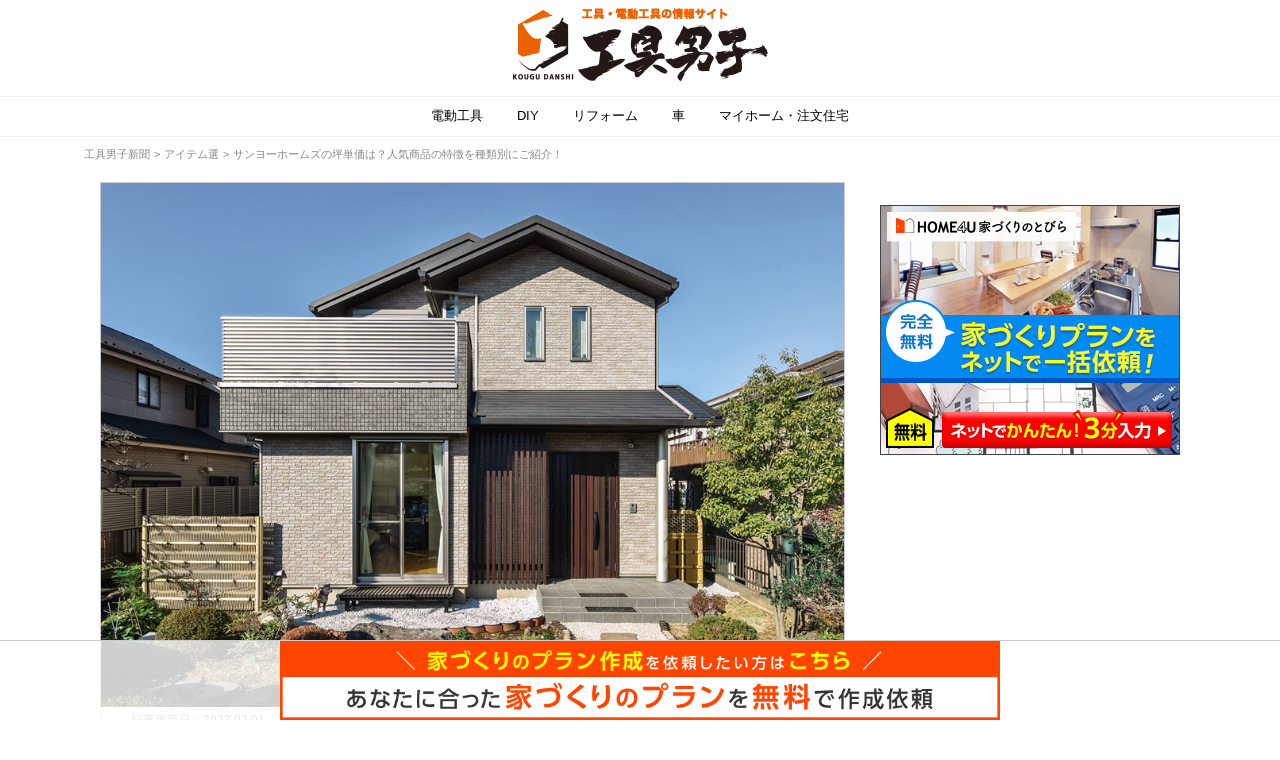

--- FILE ---
content_type: text/html; charset=UTF-8
request_url: https://electrictoolboy.com/media/43479/
body_size: 21267
content:
<!doctype html>
<!--[if lt IE 7]><html dir="ltr" lang="ja" prefix="og: https://ogp.me/ns#" class="no-js lt-ie9 lt-ie8 lt-ie7"><![endif]-->
<!--[if (IE 7)&!(IEMobile)]><html dir="ltr" lang="ja" prefix="og: https://ogp.me/ns#" class="no-js lt-ie9 lt-ie8"><![endif]-->
<!--[if (IE 8)&!(IEMobile)]><html dir="ltr" lang="ja" prefix="og: https://ogp.me/ns#" class="no-js lt-ie9"><![endif]-->
<!--[if gt IE 8]><!--> <html dir="ltr" lang="ja" prefix="og: https://ogp.me/ns#" class="no-js"><!--<![endif]-->
<head>
	<meta charset="utf-8">
	<meta http-equiv="X-UA-Compatible" content="IE=edge">
	
	<meta name="HandheldFriendly" content="True">
	<meta name="MobileOptimized" content="320">
	<meta name="viewport" content="width=device-width, initial-scale=1,user-scalable=no">
	<meta name="msapplication-TileColor" content="#ff902b">
	<meta name="msapplication-TileImage" content="https://electrictoolboy.com/media/wp-content/themes/electrictoolboy_media/images/common/win8-tile-icon.png">
  <meta name="theme-color" content="#fff">
		<style>img:is([sizes="auto" i], [sizes^="auto," i]) { contain-intrinsic-size: 3000px 1500px }</style>
	
		<!-- All in One SEO 4.7.7 - aioseo.com -->
		<title>サンヨーホームズの坪単価は？人気商品の特徴を種類別にご紹介！ - 工具男子新聞</title>
	<meta name="description" content="サンヨーホームズでは、環境に優しく安全、安心な住まいを提供しています。安全性だけでなく、家の外観やインテリア、間取りなどにもこだわりたいのであれば、サンヨーホームズがおすすめです。そこで今回は、サンヨーホームズの特徴や坪単価、おすすめ商品、口コミなどをご紹介します。ぜひ参考にしてみて下さい。" />
	<meta name="robots" content="max-image-preview:large" />
	<meta name="author" content="工具男子新聞編集部"/>
	<link rel="canonical" href="https://electrictoolboy.com/media/43479/" />
	<meta name="generator" content="All in One SEO (AIOSEO) 4.7.7" />
		<meta property="og:locale" content="ja_JP" />
		<meta property="og:site_name" content="工具男子新聞 -" />
		<meta property="og:type" content="article" />
		<meta property="og:title" content="サンヨーホームズの坪単価は？人気商品の特徴を種類別にご紹介！ - 工具男子新聞" />
		<meta property="og:description" content="サンヨーホームズでは、環境に優しく安全、安心な住まいを提供しています。安全性だけでなく、家の外観やインテリア、間取りなどにもこだわりたいのであれば、サンヨーホームズがおすすめです。そこで今回は、サンヨーホームズの特徴や坪単価、おすすめ商品、口コミなどをご紹介します。ぜひ参考にしてみて下さい。" />
		<meta property="og:url" content="https://electrictoolboy.com/media/43479/" />
		<meta property="article:published_time" content="2020-10-12T14:02:45+00:00" />
		<meta property="article:modified_time" content="2023-02-01T06:17:40+00:00" />
		<meta name="twitter:card" content="summary_large_image" />
		<meta name="twitter:title" content="サンヨーホームズの坪単価は？人気商品の特徴を種類別にご紹介！ - 工具男子新聞" />
		<meta name="twitter:description" content="サンヨーホームズでは、環境に優しく安全、安心な住まいを提供しています。安全性だけでなく、家の外観やインテリア、間取りなどにもこだわりたいのであれば、サンヨーホームズがおすすめです。そこで今回は、サンヨーホームズの特徴や坪単価、おすすめ商品、口コミなどをご紹介します。ぜひ参考にしてみて下さい。" />
		<script type="application/ld+json" class="aioseo-schema">
			{"@context":"https:\/\/schema.org","@graph":[{"@type":"BlogPosting","@id":"https:\/\/electrictoolboy.com\/media\/43479\/#blogposting","name":"\u30b5\u30f3\u30e8\u30fc\u30db\u30fc\u30e0\u30ba\u306e\u576a\u5358\u4fa1\u306f\uff1f\u4eba\u6c17\u5546\u54c1\u306e\u7279\u5fb4\u3092\u7a2e\u985e\u5225\u306b\u3054\u7d39\u4ecb\uff01 - \u5de5\u5177\u7537\u5b50\u65b0\u805e","headline":"\u30b5\u30f3\u30e8\u30fc\u30db\u30fc\u30e0\u30ba\u306e\u576a\u5358\u4fa1\u306f\uff1f\u4eba\u6c17\u5546\u54c1\u306e\u7279\u5fb4\u3092\u7a2e\u985e\u5225\u306b\u3054\u7d39\u4ecb\uff01","author":{"@id":"https:\/\/electrictoolboy.com\/media\/author\/inspection_upload_team\/#author"},"publisher":{"@id":"https:\/\/electrictoolboy.com\/media\/#organization"},"image":{"@type":"ImageObject","url":"https:\/\/electrictoolboy.com\/media\/wp-content\/uploads\/2020\/10\/01-1.jpg","width":936,"height":660,"caption":"\u5f15\u7528\uff1a\u30b5\u30f3\u30e8\u30fc\u30db\u30fc\u30e0\u30ba"},"datePublished":"2020-10-12T23:02:45+09:00","dateModified":"2023-02-01T15:17:40+09:00","inLanguage":"ja","mainEntityOfPage":{"@id":"https:\/\/electrictoolboy.com\/media\/43479\/#webpage"},"isPartOf":{"@id":"https:\/\/electrictoolboy.com\/media\/43479\/#webpage"},"articleSection":"\u30a2\u30a4\u30c6\u30e0\u9078, \u30cf\u30a6\u30c4\u30fc, \u30de\u30a4\u30db\u30fc\u30e0\u30fb\u6ce8\u6587\u4f4f\u5b85, \u30ea\u30d5\u30a9\u30fc\u30e0, \u30aa\u30b9\u30b9\u30e1, \u30b5\u30f3\u30e8\u30fc\u30db\u30fc\u30e0\u30ba, \u5546\u54c1, \u576a\u5358\u4fa1, \u7279\u5fb4, \u8cbb\u7528"},{"@type":"BreadcrumbList","@id":"https:\/\/electrictoolboy.com\/media\/43479\/#breadcrumblist","itemListElement":[{"@type":"ListItem","@id":"https:\/\/electrictoolboy.com\/media\/#listItem","position":1,"name":"\u5bb6"}]},{"@type":"Organization","@id":"https:\/\/electrictoolboy.com\/media\/#organization","name":"\u5de5\u5177\u7537\u5b50\u65b0\u805e","url":"https:\/\/electrictoolboy.com\/media\/"},{"@type":"Person","@id":"https:\/\/electrictoolboy.com\/media\/author\/inspection_upload_team\/#author","url":"https:\/\/electrictoolboy.com\/media\/author\/inspection_upload_team\/","name":"\u5de5\u5177\u7537\u5b50\u65b0\u805e\u7de8\u96c6\u90e8","image":{"@type":"ImageObject","@id":"https:\/\/electrictoolboy.com\/media\/43479\/#authorImage","url":"https:\/\/secure.gravatar.com\/avatar\/e8ddbcecf6b5bc851681664dee75dc38?s=96&d=mm&r=g","width":96,"height":96,"caption":"\u5de5\u5177\u7537\u5b50\u65b0\u805e\u7de8\u96c6\u90e8"}},{"@type":"WebPage","@id":"https:\/\/electrictoolboy.com\/media\/43479\/#webpage","url":"https:\/\/electrictoolboy.com\/media\/43479\/","name":"\u30b5\u30f3\u30e8\u30fc\u30db\u30fc\u30e0\u30ba\u306e\u576a\u5358\u4fa1\u306f\uff1f\u4eba\u6c17\u5546\u54c1\u306e\u7279\u5fb4\u3092\u7a2e\u985e\u5225\u306b\u3054\u7d39\u4ecb\uff01 - \u5de5\u5177\u7537\u5b50\u65b0\u805e","description":"\u30b5\u30f3\u30e8\u30fc\u30db\u30fc\u30e0\u30ba\u3067\u306f\u3001\u74b0\u5883\u306b\u512a\u3057\u304f\u5b89\u5168\u3001\u5b89\u5fc3\u306a\u4f4f\u307e\u3044\u3092\u63d0\u4f9b\u3057\u3066\u3044\u307e\u3059\u3002\u5b89\u5168\u6027\u3060\u3051\u3067\u306a\u304f\u3001\u5bb6\u306e\u5916\u89b3\u3084\u30a4\u30f3\u30c6\u30ea\u30a2\u3001\u9593\u53d6\u308a\u306a\u3069\u306b\u3082\u3053\u3060\u308f\u308a\u305f\u3044\u306e\u3067\u3042\u308c\u3070\u3001\u30b5\u30f3\u30e8\u30fc\u30db\u30fc\u30e0\u30ba\u304c\u304a\u3059\u3059\u3081\u3067\u3059\u3002\u305d\u3053\u3067\u4eca\u56de\u306f\u3001\u30b5\u30f3\u30e8\u30fc\u30db\u30fc\u30e0\u30ba\u306e\u7279\u5fb4\u3084\u576a\u5358\u4fa1\u3001\u304a\u3059\u3059\u3081\u5546\u54c1\u3001\u53e3\u30b3\u30df\u306a\u3069\u3092\u3054\u7d39\u4ecb\u3057\u307e\u3059\u3002\u305c\u3072\u53c2\u8003\u306b\u3057\u3066\u307f\u3066\u4e0b\u3055\u3044\u3002","inLanguage":"ja","isPartOf":{"@id":"https:\/\/electrictoolboy.com\/media\/#website"},"breadcrumb":{"@id":"https:\/\/electrictoolboy.com\/media\/43479\/#breadcrumblist"},"author":{"@id":"https:\/\/electrictoolboy.com\/media\/author\/inspection_upload_team\/#author"},"creator":{"@id":"https:\/\/electrictoolboy.com\/media\/author\/inspection_upload_team\/#author"},"image":{"@type":"ImageObject","url":"https:\/\/electrictoolboy.com\/media\/wp-content\/uploads\/2020\/10\/01-1.jpg","@id":"https:\/\/electrictoolboy.com\/media\/43479\/#mainImage","width":936,"height":660,"caption":"\u5f15\u7528\uff1a\u30b5\u30f3\u30e8\u30fc\u30db\u30fc\u30e0\u30ba"},"primaryImageOfPage":{"@id":"https:\/\/electrictoolboy.com\/media\/43479\/#mainImage"},"datePublished":"2020-10-12T23:02:45+09:00","dateModified":"2023-02-01T15:17:40+09:00"},{"@type":"WebSite","@id":"https:\/\/electrictoolboy.com\/media\/#website","url":"https:\/\/electrictoolboy.com\/media\/","name":"\u5de5\u5177\u7537\u5b50\u65b0\u805e","inLanguage":"ja","publisher":{"@id":"https:\/\/electrictoolboy.com\/media\/#organization"}}]}
		</script>
		<!-- All in One SEO -->

<link rel="amphtml" href="https://electrictoolboy.com/media/43479/amp/" /><meta name="generator" content="AMP for WP 1.1.2"/><link rel='dns-prefetch' href='//ajax.googleapis.com' />
  <link rel="apple-touch-icon" href="https://electrictoolboy.com/media/wp-content/themes/electrictoolboy_media/images/common/apple-touch-icon.png">
  <link rel="icon" href="https://electrictoolboy.com/media/wp-content/themes/electrictoolboy_media/images/common/favicon.ico">
  <link rel="stylesheet" href="https://electrictoolboy.com/media/wp-content/themes/electrictoolboy_media/style.css?ver=1734148055" type="text/css" />
  <!-- font-awesome -->
  <link rel="stylesheet" href="https://use.fontawesome.com/releases/v5.1.0/css/all.css" integrity="sha384-lKuwvrZot6UHsBSfcMvOkWwlCMgc0TaWr+30HWe3a4ltaBwTZhyTEggF5tJv8tbt" crossorigin="anonymous">
  <link rel="stylesheet" href="//maxcdn.bootstrapcdn.com/font-awesome/4.2.0/css/font-awesome.min.css">
  <!-- Google Tag Manager -->
  <script>(function(w,d,s,l,i){w[l]=w[l]||[];w[l].push({'gtm.start':
              new Date().getTime(),event:'gtm.js'});var f=d.getElementsByTagName(s)[0],
          j=d.createElement(s),dl=l!='dataLayer'?'&l='+l:'';j.async=true;j.src=
          'https://www.googletagmanager.com/gtm.js?id='+i+dl;f.parentNode.insertBefore(j,f);
      })(window,document,'script','dataLayer','GTM-P4XHL3H');</script>
  <!-- End Google Tag Manager -->
</head>

<body class="post-template-default single single-post postid-43479 single-format-standard drawer drawer--right" itemscope itemtype="https://schema.org/WebPage">
  <!-- Google Tag Manager (noscript) -->
  <noscript><iframe src="https://www.googletagmanager.com/ns.html?id=GTM-P4XHL3H"
                    height="0" width="0" style="display:none;visibility:hidden"></iframe></noscript>
  <!-- End Google Tag Manager (noscript) -->

	<div class="l-wrap" id="pagetop">
    <header class="l-header">
      <div class="header-pt01">
                <p>
          <a href="https://electrictoolboy.com/media/">
            <img loading="eager" class="header-logo" src="https://electrictoolboy.com/media/wp-content/themes/electrictoolboy_media/images/common/header-h1-logo-sp.png" alt="工具・電動工具の情報サイト 工具男子新聞">
            </a>
        </p>
              </div>
      <div class="menu-pc">
        <div class="menu-pc-inner">
          <ul class="menu-pc-list" id="pc-menu">
            <li class="menu-pc-list-li"><a class="menu-pc-list-li-a" href="https://electrictoolboy.com/media/category/electrictool/">電動工具</a></li>
            <li class="menu-pc-list-li"><a class="menu-pc-list-li-a" href="https://electrictoolboy.com/media/category/diy/">DIY</a></li>
            <li class="menu-pc-list-li"><a class="menu-pc-list-li-a" href="https://electrictoolboy.com/media/category/リフォーム/">リフォーム</a></li>
            <li class="menu-pc-list-li"><a class="menu-pc-list-li-a" href="https://electrictoolboy.com/media/category/車/">車</a></li>
            <li class="menu-pc-list-li"><a class="menu-pc-list-li-a" href="https://electrictoolboy.com/media/category/order-house/">マイホーム・注文住宅</a></li>
          </ul>
        </div>
      </div>
    </header><div class="breadcrumbs sp-none">
  <div class="breadcrumbs-scroll">
    <div class="breadcrumbs-inner">
    <!-- Breadcrumb NavXT 7.3.1 -->
<span property="itemListElement" typeof="ListItem"><a property="item" typeof="WebPage" title="工具男子新聞へ移動する" href="https://electrictoolboy.com/media" class="home" ><span property="name">工具男子新聞</span></a><meta property="position" content="1"></span> &gt; <span property="itemListElement" typeof="ListItem"><a property="item" typeof="WebPage" title="Go to the アイテム選 カテゴリー archives." href="https://electrictoolboy.com/media/category/%e3%82%a2%e3%82%a4%e3%83%86%e3%83%a0%e9%81%b8/" class="taxonomy category" ><span property="name">アイテム選</span></a><meta property="position" content="2"></span> &gt; <span property="itemListElement" typeof="ListItem"><span property="name" class="post post-post current-item">サンヨーホームズの坪単価は？人気商品の特徴を種類別にご紹介！</span><meta property="url" content="https://electrictoolboy.com/media/43479/"><meta property="position" content="3"></span>    </div>
  </div>
</div>
<div class="l-content">
  <div class="l-wrap-inner l-wrap-inner--single">
    <main class="main-content cf" id="main">
      <article class="post-content">
        <div class="post-content-thumbnail">
          <img width="936" height="660" src="https://electrictoolboy.com/media/wp-content/uploads/2020/10/01-1.jpg" class="attachment-full size-full wp-post-image" alt="" decoding="async" fetchpriority="high" srcset="https://electrictoolboy.com/media/wp-content/uploads/2020/10/01-1.jpg 936w, https://electrictoolboy.com/media/wp-content/uploads/2020/10/01-1-300x212.jpg 300w, https://electrictoolboy.com/media/wp-content/uploads/2020/10/01-1-768x542.jpg 768w" sizes="(max-width: 936px) 100vw, 936px" />          <p class="wp-caption-text"><a href="https://www.sanyohomes.co.jp/jitsurei/39.html" target="_blank" rel="noopener noreferrer">引用：サンヨーホームズ</a></p>
        </div>
        <div class="post-content-time">
                      <span>記事更新日：<time itemprop="dateModified" datetime="2023-02-01T15:17:40+09:00">2023.02.01</time></span>
                  </div>
        <h1 class="post-ttl">サンヨーホームズの坪単価は？人気商品の特徴を種類別にご紹介！</h1>

                <style>
          .koukoku-text {
            font-size: 13px;
            background-color: #F5F5F5;
            padding: 15px;
            margin: 20px 0;
            border-radius: 3px
          }
        </style>
                  <div class="koukoku-text">
            当サイトの記事には広告、アフィリエイトが含まれています。
          </div>
        
        <section class="post-content-main">
          <!-- マイホーム・注文住宅用アフィリ広告 -->
  <div class="afb_link_box">
    <a href="https://www.medipartner.jp/clickJP.php?APID=32253&affID=5781" rel="nofollow">
      <img
        src="https://electrictoolboy.com/media/wp-content/themes/electrictoolboy_media/images/bana/4247_dp-A_01.png"
        width="300" height="250"
        style="border:none;"
        alt="注文住宅なら【LIFULL HOME'S（ライフルホームズ）】" />
    </a>
    <a href="https://www.medipartner.jp/clickJP.php?APID=32253&affID=5781" rel="nofollow">
      <img
        src="https://electrictoolboy.com/media/wp-content/themes/electrictoolboy_media/images/bana/4247_dp-A_03.png"
        width="300"
        height="250"
        style="border:none;"
        alt="注文住宅なら【LIFULL HOME'S（ライフルホームズ）】" />
    </a>
  </div>

<!-- バイセル広告 -->

<!-- オーディオの買取屋さん -->

<!-- くじらや -->

<!-- カーディアン -->

<!-- 建機買取屋.コム -->

<!-- エマ・スリープ -->

<!-- 利尻 -->

<!-- バイヤーズ -->

<!-- リムーバーグート -->

<!-- 買取王国 -->

<!-- メリーメイド -->

<!-- 雨漏り修理110番 -->

<!-- 草刈り110番 -->

<!-- ウリウリトレカ -->

<!-- snapmaker -->

<!-- DODA -->
          <p>サンヨーホームズでは、環境に優しく安全、安心な住まいを提供しています。安全性だけでなく、家の外観やインテリア、間取りなどにもこだわりたいのであれば、サンヨーホームズがおすすめです。そこで今回は、サンヨーホームズの特徴や坪単価、おすすめ商品、口コミなどをご紹介します。ぜひ参考にしてみて下さい。</p>
<div id="toc_container" class="no_bullets"><p class="toc_title">目次</p><ul class="toc_list"><li><h2><a href="#i"><span class="toc_number toc_depth_1">サンヨーホームズとは</a></h2></li><li><h2><a href="#HOME4U"><span class="toc_number toc_depth_1">HOME4U家づくりのとびらで希望のプランを提案してもらおう！</a></h2></li><li><h2><a href="#i-2"><span class="toc_number toc_depth_1">サンヨーホームズの平均的な坪単価</a></h2></li><li><h2><a href="#i-3"><span class="toc_number toc_depth_1">サンヨーホームズの商品ごとの特徴や坪単価</a></h2></li><li><h2><a href="#i-4"><span class="toc_number toc_depth_1">サンヨーホームズの坪単価は安い？高い？</a></h2></li><li><h2><a href="#i-5"><span class="toc_number toc_depth_1">サンヨーホームズの戸建住宅がおすすめな人</a></h2></li><li><h2><a href="#i-6"><span class="toc_number toc_depth_1">サンヨーホームズは坪単価が安くてコスパが良い</a></li></ul></div>
<h3><span id="i">サンヨーホームズとは</span></h3>
<div style="width: 970px" class="wp-caption aligncenter"><img decoding="async" class="size-medium" src="https://cdn.pixabay.com/photo/2014/11/04/15/31/real-estate-516768_960_720.jpg" width="960" height="701" /><p class="wp-caption-text"><a href="https://pixabay.com/ja/photos/%E4%B8%8D%E5%8B%95%E7%94%A3-%E3%83%9B%E3%83%BC%E3%83%A0-%E5%AE%B6-%E4%BD%8F%E5%AE%85%E5%BB%BA%E8%A8%AD-516768/" target="_blank" rel="noopener noreferrer">引用：pixabay</a></p></div>
<p>サンヨーホームズは、大阪市を拠点に<strong>戸建住宅やマンションの設計や販売、施工などをを行っているハウスメーカー</strong>で、<strong>戸建住宅事業は関東や関西、中部を中心に、そのほか中国地方と九州の5つの地域で幅広く展開</strong>しています。クボタの傘下にあったハウスメーカーであるクボタハウスの全株式を三洋電機が2002年に取得したのが現在のサンヨーホームズの始まりです。</p>
<p>しかし2011年、三洋電機がサンヨーホームズ(当時は三洋ホームズ)への出資分をすべて他社へ売却し、同年、三洋電機とサンヨーホームズの資本関係がなくなりました。それと同時に三洋ホームズからサンヨーホームズへと社名表記を改めて現在に至ります。</p>
<h3><span id="HOME4U"><span style="font-weight: 400;">HOME4U家づくりのとびらで希望のプランを提案してもらおう！</span></span></h3>
<div id="attachment_89370" style="width: 610px" class="wp-caption aligncenter"><img decoding="async" aria-describedby="caption-attachment-89370" class="size-full wp-image-89370" src="https://electrictoolboy.com/media/wp-content/uploads/2020/09/b8e91fadb987d48d66a2e88239a5d680.jpg" alt="HOME4Uの公式サイトのTOP画像" width="600" height="226" srcset="https://electrictoolboy.com/media/wp-content/uploads/2020/09/b8e91fadb987d48d66a2e88239a5d680.jpg 600w, https://electrictoolboy.com/media/wp-content/uploads/2020/09/b8e91fadb987d48d66a2e88239a5d680-300x113.jpg 300w" sizes="(max-width: 600px) 100vw, 600px" /><p id="caption-attachment-89370" class="wp-caption-text">引用：<a href="https://www.medipartner.jp/clickJP.php?APID=32253&amp;affID=5781" target="_blank" rel="noopener noreferrer">HOME4U</a></p></div>
<p>初めての家づくりは、分からないことが多く悩みが付きもの。そんな時に味方になってくれるのがHOME4U家づくりのとびらです！</p>
<p>HOME4U家づくりのとびらは、20年以上にわたり不動産系比較サイトを運営し、サービス全体の累計利用数は45万件以上を誇ります。全国に対応しており、提携ハウスメーカー・工務店はなんと120社以上。</p>
<p>プラン作成を依頼することで、メリットが盛りだくさん！「間取り図プラン」「資金計画プラン」「土地探し」と家づくりに大切なことを、コーディネーターがサポートをしてくれるので、カタログでは得られない、あなただけの理想のお家づくりプランが詳細に取得できます。</p>
<p><span style="font-weight: 400;">無料でプラン作成ができるためおすすめですよ。</span></p>
<p><span style="font-weight: 400;">もちろん、独自の審査基準をクリアした優良企業を厳選して案内してくれるため、安心して利用できます。</span></p>
<p><span style="font-weight: 400;">「<strong>最初に何をすればいいのか分からない</strong>」</span></p>
<p><span style="font-weight: 400;">「<strong>プロに手取り足取り教えてほしい</strong>」</span></p>
<p><span style="font-weight: 400;">「<strong>予算内に収めるのが難しい</strong>」</span></p>
<p><span style="font-weight: 400;">と考えている方は、ぜひHOME4U家づくりのとびらで無料のプラン作成をしてみてください。きっと満足できる提案・サポートをしてくれますよ。</span></p>
<p><a class="link-btn01" href="https://www.medipartner.jp/clickJP.php?APID=32253&amp;affID=5781" target="_blank" rel="noopener noreferrer">無料で間取りプランを作成してみる</a></p>
<h4>サンヨーホームズの特徴</h4>
<p><strong>光熱費0を目指し、省エネでエコをテーマ</strong>にした家づくりに取り組んでいるサンヨーホームズでは、今流行りのZEH住宅が標準装備となっています。ほかのハウスメーカーではオプションになり、価格が高くなりがちな省エネのための設備もサンヨーホームズであればお得に手に入れることが可能です。</p>
<p><strong>太陽光発電システムの性能が優れている</strong>ことでも知られているので、気になる方はチェックしてみて下さい。太陽光発電システムがあれば、自然災害などで電気が通じなくなった時も自宅では電気のあるいつも通りの生活を送ることができるので便利です。また、余った電力は電力会社へ売電することもできるので、家計の足しにもなります。</p>
<h3><span id="i-2">サンヨーホームズの平均的な坪単価</span></h3>
<div style="width: 970px" class="wp-caption aligncenter"><img decoding="async" class="size-medium" src="https://cdn.pixabay.com/photo/2017/09/07/08/54/money-2724245_960_720.jpg" width="960" height="550" /><p class="wp-caption-text"><a href="https://pixabay.com/ja/photos/%E3%81%8A%E9%87%91-%E3%83%9B%E3%83%BC%E3%83%A0-%E3%82%B3%E3%82%A4%E3%83%B3-%E6%8A%95%E8%B3%87-2724245/" target="_blank" rel="noopener noreferrer">引用：pixabay</a></p></div>
<p>サンヨーホームズの平均的な<strong>坪単価は55万円から65万円</strong>です。ほかのハウスメーカーの標準価格と比べてもあまり高くない印象です。さらに<strong>太陽光発電システムや光触媒の外壁材が標準仕様</strong>でこの価格の中に含まれているので、お買い得かもしれません。</p>
<p>また、ほかのハウスメーカーに比べると標準仕様の設備のグレードが少しずつレベルの高いものになっていると評判です。ほかのハウスメーカーの同等の家と価格や設備を見比べてみると、その良さが分かることでしょう。</p>
<img decoding="async" class="aligncenter size-full wp-image-89371" src="https://electrictoolboy.com/media/wp-content/uploads/2020/09/4247_dp-A_03.png" alt="" width="300" height="250" /><img decoding="async" style="border: none;" src="https://t.afi-b.com/lead/913427R/i658232g/G442380x" width="1" height="1" />
<p><a class="link-btn01" href="https://www.medipartner.jp/clickJP.php?APID=32253&amp;affID=5781" target="_blank" rel="noopener noreferrer">無料で間取りプランを作成してみる</a></p>
<h3><span id="i-3">サンヨーホームズの商品ごとの特徴や坪単価</span></h3>
<div style="width: 907px" class="wp-caption aligncenter"><img decoding="async" class="size-medium" src="https://cdn.pixabay.com/photo/2016/03/05/22/57/house-1239420_960_720.jpg" width="897" height="720" /><p class="wp-caption-text"><a href="https://pixabay.com/ja/photos/%E5%AE%B6-%E9%8A%80%E8%A1%8C-%E6%9C%AD-%E3%82%A4%E3%82%AE%E3%83%AA%E3%82%B9-%E5%BB%BA%E7%89%A9-1239420/" target="_blank" rel="noopener noreferrer">引用：pixabay</a></p></div>
<p>サンヨーホームズにはどんな商品があるのか気になる方もいるはずです。ここでサンヨーホームズが提供している商品のラインナップやその特徴と坪単価などについてご紹介します。どの商品が自分たちの理想とするマイホームの形に近いのか、家族でよく検討してみましょう。</p>
<h4>商品①ライフスタイルクラシテ</h4>
<div style="width: 946px" class="wp-caption aligncenter"><img decoding="async" class="size-medium" src="https://www.sanyohomes.co.jp/jitsurei/images/44/04.jpg" width="936" height="620" /><p class="wp-caption-text"><a href="https://www.sanyohomes.co.jp/jitsurei/44.html" target="_blank" rel="noopener noreferrer">引用：サンヨーホームズ</a></p></div>
<p><strong>ライフスタイルクラシテは第10回キッズデザイン賞を受賞</strong>しています。キッズデザイン賞は、「子どもが安全に暮らす」「子どもが感性や創造性豊かに育つ」「子どもを産み育てやすい社会をつくる」ための製品や空間、サービスなどの中から特に優れたものを選び、その存在を広く社会へ伝えための賞で、この賞を受賞したことにより、サンヨーホームズの住宅はさらにその知名度をアップしました。</p>
<p>ライフスタイルクラシテでは、全部で9つある間取りの中からニーズに合ったものが選べます。全51種類の窓や外壁などの外装、6つの内装スタイルが用意されているので、自分好みの家づくりができます。選び方により何パターンもの家ができるので、ほかの人とかぶることも少なく、オリジナルに近い家づくりができます。</p>
<p><strong>健康的な住宅として空気環境や温熱環境について考慮されたシリーズ</strong>なので、PM2.5や花粉、ダニなどのアレルギー物質を取り除いてくれる独自の換気システムや防ぐためのクロスを採用。小さなお子さんがいる家庭でも安心です。また、優れた断熱性能があり、ZEH基準を満たしています。</p>
<h4>商品②ライフスタイルクラシテ ハグ</h4>
<div style="width: 946px" class="wp-caption aligncenter"><img decoding="async" class="size-medium" src="https://www.sanyohomes.co.jp/jitsurei/images/41/02.jpg" width="936" height="620" /><p class="wp-caption-text"><a href="https://www.sanyohomes.co.jp/jitsurei/41.html" target="_blank" rel="noopener noreferrer">引用：サンヨーホームズ</a></p></div>
<p>ライフスタイルクラシテ　ハグはサンヨーホームズが独自に考えた<strong>共働きや子育て家族の住まいに必要な仕様や設備を装備した住宅</strong>です。キッチンや洗濯場、バスルームなど家事に関わる空間の動線についてよく考慮し、家事時間が短縮できるようなプランが用意されています。また、キッチン付近にリビング階段を配置するなど、キッチンにいる間に家族との接点がなく孤立してしまうといった悩みを解消し、家族の絆を深めます。</p>
<p>床で子どもと一緒にごろごろする時など、必要なときだけ敷くことが可能な「畳めるタタミ」、子どもが自力でランドセルやおもちゃをすぐに片付けることができるリビングへの「ただいま収納」設置や、対面キッチンのカウンターで野菜やハーブが育てられる「ベジタリウム」など、子育てに役立つアイテムが揃っています。</p>
<h4>商品③ライフスタイルクラシテ 育み</h4>
<div style="width: 946px" class="wp-caption aligncenter"><img decoding="async" class="size-medium" src="https://www.sanyohomes.co.jp/jitsurei/images/40/01.jpg" width="936" height="660" /><p class="wp-caption-text"><a href="https://www.sanyohomes.co.jp/jitsurei/40.html" target="_blank" rel="noopener noreferrer">引用：サンヨーホームズ</a></p></div>
<p>2世帯住宅や日本ならではの四季の行事など家の伝統の継承をテーマにした商品です。お互いの世帯が気を遣わなずにマイペースで暮らせる設計でありながら、時には一緒に集って和みの時間を持つことができるオープンリビングの吹き抜けなど、<strong>3世代が繋がるコミュニケーション空間</strong>を組み合わせているのが特徴です。</p>
<p>共働きで子育てをしていると、親にサポートを頼むこともあるでしょう。この家であれば、親世帯による孫育てサポートも実践しやすく、安心して子育てと仕事の両立ができます。</p>
<p>相続税が気になるという方もいるでしょう。基礎控除額が減少している都市部での状況を考慮し、小規模宅地の特例が受けられる<strong>「分離型」の２世帯住宅</strong>となっています。将来、親がいなくなった後などの世帯構成の変化にも対応しています。もしくは将来的に賃貸住宅にしてみるのも一案です。</p>
<h4>商品④ライフスタイルクラシテ 太陽の恵み</h4>
<div style="width: 946px" class="wp-caption aligncenter"><img decoding="async" class="size-medium" src="https://www.sanyohomes.co.jp/jitsurei/images/18/01.jpg" width="936" height="660" /><p class="wp-caption-text"><a href="https://www.sanyohomes.co.jp/jitsurei/18.html" target="_blank" rel="noopener noreferrer">引用：サンヨーホームズ</a></p></div>
<p>ライフスタイルクラシテに<strong>発電効率の高い太陽光発電</strong>を取り付けたのがこちらの商品です。電力を自分で発電し、さらに余った電力は電力会社へ売ることができるので、電力量によっては収入を得ることも可能です。毎月掛かっている光熱費をゼロにすることができれば、家計もきっと楽になるでしょう。太陽の恵みを家計に反映させてみましょう。</p>
<p><span style="color: #ff0000;"><strong> </strong></span></p>
<img decoding="async" class="aligncenter size-full wp-image-89371" src="https://electrictoolboy.com/media/wp-content/uploads/2020/09/4247_dp-A_03.png" alt="" width="300" height="250" /><img decoding="async" style="border: none;" src="https://t.afi-b.com/lead/913427R/i658232g/G442380x" width="1" height="1" />
<p><a class="link-btn01" href="https://www.medipartner.jp/clickJP.php?APID=32253&amp;affID=5781" target="_blank" rel="noopener noreferrer">無料で間取りプランを作成してみる</a></p>
<p><span style="color: #ff0000;"><strong> </strong></span></p>
<h4>各商品の坪単価表</h4>
<p><!-- 商品名｜坪単価 ライフスタイルシテ｜60～70万円 ライフスタイルクラシテ ハグ｜55～65万円 ライフスタイルクラシテ 育み｜60～70万円 ライフスタイルクラシテ　太陽の恵み｜60～70万円 --></p>
<table class="post-content-table">
<tbody>
<tr>
<th>商品名</th>
<td>坪単価</td>
</tr>
<tr>
<th>ライフスタイルシテ</th>
<td>60～70万円</td>
</tr>
<tr>
<th>ライフスタイルクラシテ ハグ</th>
<td>55～65万円</td>
</tr>
<tr>
<th>ライフスタイルクラシテ 育み</th>
<td>60～70万円</td>
</tr>
<tr>
<th>ライフスタイルクラシテ　太陽の恵み</th>
<td>60～70万円</td>
</tr>
</tbody>
</table>
     <div class="postLink-card">
      <a href="https://electrictoolboy.com/media/43345/" target="_blank">
        <div class="postLink-card-img"><img decoding="async" width="100" height="100" src="https://electrictoolboy.com/media/wp-content/uploads/2020/10/1367782_s-125x125.jpg" class="attachment-100x100 size-100x100 wp-post-image" alt="" align="left" /></div>
        <div class="postLink-card-ttl"><span>ミサワホームの坪単価は？人気商品の特徴を種類別にご紹介！</span></div>
      </a>
     </div>
<h3><span id="i-4">サンヨーホームズの坪単価は安い？高い？</span></h3>
<div style="width: 970px" class="wp-caption aligncenter"><img decoding="async" class="size-medium" src="https://cdn.pixabay.com/photo/2013/07/26/19/13/money-168025_960_720.jpg" width="960" height="640" /><p class="wp-caption-text"><a href="https://pixabay.com/ja/photos/%E3%81%8A%E9%87%91-%E3%83%A6%E3%83%BC%E3%83%AD-%E7%B4%99%E5%B9%A3-%E9%9B%BB%E5%8D%93-168025/" target="_blank" rel="noopener noreferrer">引用：pixabay</a></p></div>
<p>ほかのハウスメーカーに比べ、サンヨーホームズの坪単価は安いのか、高いのか、気になる方もいるでしょう。マイホームの購入は一世一代の大きな買い物ともいえるだけに、できれば価格を抑えられるところは無理をしたくないものです。</p>
<p>サンヨーホームズは軽量鉄骨のプレハブ住宅を手掛けていることで知られていますが、同じ構造の商品を採用するのが《積水ハウス》《大和ハウス》《セキスイハイム》《パナソニックホームズ》など、大手ハウスメーカーです。これら大手ハウスメーカーの坪単価と、サンヨーホームズの坪単価を比較した場合、安く感じるという方も多いようです。</p>
<h4>サンヨーホームズの坪単価や費用は安い</h4>
<p>サンヨーホームズでは株式会社LIXILが大株主として名前を連ねているだけあり、<strong>LIXIL製品はかなりお買い得な価格</strong>で採用できます。オプションにこだわらず、標準仕様のままで建てれば、在来工法のローコスト住宅メーカー並みの価格帯まで坪単価を調整することも夢ではありません。こうして考えると、サンヨーホームズの坪単価は安いと言えます。</p>
<h4>実際の購入者の口コミ</h4>
<p>ここで実際にサンヨーホームズで家を購入した方の口コミについてチェックしてみましょう。口コミを参考にして、冷静に判断したいものです。</p>
<blockquote><p>納期は3ヶ月でした。基礎の施工から棟上げまでがとても早かったです。朝一より鉄骨のくみ上げを始め、お昼過ぎには上棟できていました。住宅内部の施工に時間を要しましたが、建具・造作ともに非常に丁寧です。<a href="https://house-maker.net/housemaker/sanyohomes.html" target="_blank" rel="noopener noreferrer">引用：ハウスメーカー比較ランキング</a></p></blockquote>
<p>作業が早く、納期までの時間が短いのは助かります。早いだけでなく、関わる作業員の技術面も信頼でき安心できるもののようです。</p>
<blockquote><p>断熱については非常に優れております。冬でも寒さが非常に緩和されたなという感じがいたします。建物がしっかりしているので防音もしっかりしている印象です。建物の耐久性も良いと思います。建物全体がしっかりしている印象です。<a href="https://house-maker.net/housemaker/sanyohomes.html" target="_blank" rel="noopener noreferrer">引用：ハウスメーカー比較ランキング</a></p></blockquote>
<p>自然災害も多いので、しっかりとした造りのマイホームに住みたいものです。サンヨーホームズであれば家族で安心して長く住めそうです。</p>
<h3><span id="i-5">サンヨーホームズの戸建住宅がおすすめな人</span></h3>
<div style="width: 970px" class="wp-caption aligncenter"><img decoding="async" class="size-medium" src="https://cdn.pixabay.com/photo/2019/09/30/16/00/house-4516175_960_720.jpg" width="960" height="640" /><p class="wp-caption-text"><a href="https://pixabay.com/ja/photos/%E5%AE%B6-%E3%82%AD%E3%83%BC-%E4%B8%8D%E5%8B%95%E7%94%A3-%E3%82%BB%E3%82%AD%E3%83%A5%E3%83%AA%E3%83%86%E3%82%A3-4516175/" target="_blank" rel="noopener noreferrer">引用：pixabay</a></p></div>
<p>サンヨーホームズは太陽光発電システムが優れていることで知られています。省エネルギーで地球にも優しいですし、さらに余った電力は売電できるので財布にも優しいのが魅力です。<strong>省エネでエコな暮らしがしたい方</strong>にはサンヨーホームズは必見です。また、地震の揺れを最大50％軽減して住宅の損傷を防ぐ<strong>制震装置や緊急地震速報システムを装備</strong>しているので、万が一の災害の時も安心です。災害に対応しやすい家であれば、サンヨーホームズかもしれません。</p>
<h3><span id="i-6">サンヨーホームズは坪単価が安くてコスパが良い</span></h3>
<div style="width: 946px" class="wp-caption aligncenter"><img decoding="async" class="size-medium" src="https://www.sanyohomes.co.jp/jitsurei/images/17/01.jpg" width="936" height="660" /><p class="wp-caption-text"><a href="https://www.sanyohomes.co.jp/jitsurei/17.html" target="_blank" rel="noopener noreferrer">引用：サンヨーホームズ</a></p></div>
<p>今回はサンヨーホームズについてご紹介しましたが、いかがでしたか？サンヨーホームズは坪単価が安くて機能性に優れている上に、コスパが良いことで知られています。2世代住宅や共働き、子育て世帯向けの商品も充実しています。ほかのハウスメーカーでは見られないような工夫もされているので、実際に展示場を訪れてみて触れて確認してみて下さい。気になる家があったら、まず見積もりを立ててもらうところから始めてみましょう。</p>
<img decoding="async" class="aligncenter size-full wp-image-89371" src="https://electrictoolboy.com/media/wp-content/uploads/2020/09/4247_dp-A_03.png" alt="" width="300" height="250" /><img decoding="async" style="border: none;" src="https://t.afi-b.com/lead/913427R/i658232g/G442380x" width="1" height="1" />
<p><a class="link-btn01" href="https://www.medipartner.jp/clickJP.php?APID=32253&amp;affID=5781" target="_blank" rel="noopener noreferrer">無料で間取りプランを作成してみる</a></p>
<h4>その他の関連記事はこちらから</h4>
     <div class="postLink-card">
      <a href="https://electrictoolboy.com/media/43469/" target="_blank">
        <div class="postLink-card-img"><img decoding="async" width="100" height="100" src="https://electrictoolboy.com/media/wp-content/uploads/2020/10/0126-125x125.jpg" class="attachment-100x100 size-100x100 wp-post-image" alt="" align="left" /></div>
        <div class="postLink-card-ttl"><span>イザットハウスの坪単価は？人気商品の特徴を種類別にご紹介！</span></div>
      </a>
     </div>
     <div class="postLink-card">
      <a href="https://electrictoolboy.com/media/43486/" target="_blank">
        <div class="postLink-card-img"><img decoding="async" width="100" height="100" src="https://electrictoolboy.com/media/wp-content/uploads/2020/10/main01-125x125.jpg" class="attachment-100x100 size-100x100 wp-post-image" alt="" align="left" /></div>
        <div class="postLink-card-ttl"><span>菊池建設の坪単価は？人気商品の特徴を種類別にご紹介！</span></div>
      </a>
     </div>
                              <p class="post-content-txt">※記事の掲載内容は執筆当時のものです。</p>
        </section>
        <footer class="post-footer">
          <div class="post-sns-btn">
    <ul class="post-sns-btn-ul clearfix">

    <!--LINE共有ボタン-->
    <li class="line">
      <a class="line-link-icon" href="http://line.me/R/msg/text/?%E3%82%B5%E3%83%B3%E3%83%A8%E3%83%BC%E3%83%9B%E3%83%BC%E3%83%A0%E3%82%BA%E3%81%AE%E5%9D%AA%E5%8D%98%E4%BE%A1%E3%81%AF%EF%BC%9F%E4%BA%BA%E6%B0%97%E5%95%86%E5%93%81%E3%81%AE%E7%89%B9%E5%BE%B4%E3%82%92%E7%A8%AE%E9%A1%9E%E5%88%A5%E3%81%AB%E3%81%94%E7%B4%B9%E4%BB%8B%EF%BC%81%0Ahttps%3A%2F%2Felectrictoolboy.com%2Fmedia%2F43479%2F"><i class="icon-line" aria-hidden="true"></i></a>
    </li>
    <!--ツイートボタン-->
    <li class="twitter">
      <a class="twitter-link-icon" href="http://twitter.com/share?text=サンヨーホームズの坪単価は？人気商品の特徴を種類別にご紹介！&url=https%3A%2F%2Felectrictoolboy.com%2Fmedia%2F43479%2F&via=mountain_city&tw_p=tweetbutton&related="mountain_city""><i class="fa fa-twitter-square" aria-hidden="true"></i></a>
    </li>
    <!--Facebookシェアボタン-->
    <li>
    <li class="facebook">
      <a class="facebook-link-icon" href="http://www.facebook.com/sharer.php?src=bm&u=https%3A%2F%2Felectrictoolboy.com%2Fmedia%2F43479%2F&t=%E3%82%B5%E3%83%B3%E3%83%A8%E3%83%BC%E3%83%9B%E3%83%BC%E3%83%A0%E3%82%BA%E3%81%AE%E5%9D%AA%E5%8D%98%E4%BE%A1%E3%81%AF%EF%BC%9F%E4%BA%BA%E6%B0%97%E5%95%86%E5%93%81%E3%81%AE%E7%89%B9%E5%BE%B4%E3%82%92%E7%A8%AE%E9%A1%9E%E5%88%A5%E3%81%AB%E3%81%94%E7%B4%B9%E4%BB%8B%EF%BC%81"><i class="fa fa-facebook-square" aria-hidden="true"></i></a>
    </li>
    <!--LINE登録ボタン-->
    <li class="line-friend-btn">
      <a href="https://line.me/R/ti/p/%40yrz3266z" target="_blank" onclick="ga('send', 'event', 'from_media_to_line', 'click', 'LINEでお得情報を読むボタン');"><span class="line-friend-txt">LINEでお得情報を読む</span></a>
    </li>
    <!--Facebookボタン-->
  </ul>
</div>
          <div id="pick_up_items_area" class="post-footer-pickup" style="display:none;">
            <div class="post-footer-pickup-trigger">
              <i class="fa fa-tag"></i>
              <span id="pick_up_items_num" class="post-footer-pickup-trigger-txt01"></span>
            </div>
            <div class="post-footer-pickup-content">
              <h2 class="post-footer-pickup-ttl">
                <div class="post-footer-pickup-close" id="post-footer-pickup-close"></div>
                  この記事で紹介したアイテム
              </h2>
              <ul id="item_panels_area"></ul>
              <div class="post-footer-pickup-banner">
                <a target="_blank" href="https://amzn.to/2SClgxN">
                  <img loading="lazy" src="https://electrictoolboy.com/media/wp-content/themes/electrictoolboy_media/images/bana/amazon-sp.png" alt="amazon">
                </a>
              </div>
            </div>
          </div>

                    <div class="ad-bnr-w300">
            <!-- 記事下バナー(小) -->
            <ins class="adsbygoogle"
                 style="display:inline-block;width:300px;height:250px;margin:10px 0px;"
                 data-ad-client="ca-pub-7655633875582193"
                 data-ad-slot="4695393267"></ins>
            <script>
            (adsbygoogle = window.adsbygoogle || []).push({});
            </script>
          </div>
          <div class="ad-bnr-w300">
            <!-- 記事下バナー(小) -->
            <ins class="adsbygoogle"
                 style="display:inline-block;width:300px;height:250px;margin:10px 0px;"
                 data-ad-client="ca-pub-7655633875582193"
                 data-ad-slot="4695393267"></ins>
            <script>
            (adsbygoogle = window.adsbygoogle || []).push({});
            </script>
          </div>
          
                  </footer>
      </article>
    </main>
    <div class="sidebar" id="sidebar">
  <div class="side-inner side-sticky" id="side-sticky">
    <a href="https://www.medipartner.jp/clickJP.php?APID=32253&affID=5781" rel="nofollow">
      <img border="0" width="300" height="600" alt="" src="https://electrictoolboy.com/media/wp-content/themes/electrictoolboy_media/images/bana/4247_dp-A_02.png">
    </a>
  </div>
</div>
  </div>
</div>
  <footer class="footer" role="contentinfo" itemscope itemtype="https://schema.org/WPFooter">
    <div class="footer-logo">
      <div class="footer-menu-kd sp-none">
        <p class="footer-menu-ul-ttl01">当サイトについて</p>
        <ul class="footer-menu-ul">
          <li class="cat-item"><a href="/buy/company/">運営会社</a></li>
          <li class="cat-item"><a href="/media/terms/">利用規約</a></li>
          <li class="cat-item"><a href="/media/privacy/">プライバシーポリシー</a></li>
          <li class="cat-item"><a href="/media/contact-pr/">広告掲載・メディア問い合わせ</a></li>
        </ul>
      </div>

      <div class="footer-menu-kd sp-none">
        <p class="footer-menu-ul-ttl01">電動工具買取サービスについて</p>
        <ul class="footer-menu-ul">
          <li class="cat-item"><a href="/buy/flow/">ご利用の流れ</a></li>
          <li class="cat-item"><a href="/buy/qa/">よくあるご質問</a></li>
          <li class="cat-item"><a href="/buy/sitemap/">サイトマップ</a></li>
          <li class="cat-item"><a href="/buy/staff/">スタッフ紹介</a></li>
          <li class="cat-item"><a href="/buy/company/">会社概要</a></li>
          <li class="cat-item"><a href="/buy/tokuteisho/">特定商取引に基づく表記</a></li>
          <li class="cat-item"><a href="/buy/privacy/">プライバシーポリシー</a></li>
          <li class="cat-item"><a href="/buy/kiyaku/">利用規約</a></li>
          <li class="cat-item"><a href="/buy/purchase-search/">工具買取相場表</a></li>
          <li class="cat-item"><a href="/buy/shoplist/">店舗案内</a></li>
          <li class="cat-item"><a href="/buy/line/">LINE査定</a></li>
          <li class="cat-item"><a href="/buy/houjin/">法人・個人事業主様向け買取</a></li>
        </ul>
      </div><!--/.footer-menu-kd-->
      <div class="footer-menu-kd sp-none">
        <p class="footer-menu-ul-ttl01">店舗案内</p>
        <ul class="footer-menu-ul">
          <li class="cat-item"><a href="/buy/shop/saitama/minamiurawa/">埼玉浦和工具買取店</a></li>
          <li class="cat-item"><a href="/buy/shop/fukuoka/chikushino/">福岡筑紫野工具買取店</a></li>
        </ul>
      </div>
      <div class="footer-top-btn sp-none">
        <a class="footer-top-btn-a" href="#"><i class="fa fa-chevron-up" aria-hidden="true"></i></a>
        <p>TOPへ戻る</p>
      </div><!--/.footer-top-btn-->
    </div><!--/.footer-logo-->

    <!--緑のライン-->
    <div class="footer-info">
      <div class="footer-info-inner">
        <p class="footer-info-txt">工具男子 | 工具・電動工具の情報サイト</p>
        <p class="footer-info-copy">Copyright &#169; 2016-2026 工具男子 All Rights Reserved.</p>
      </div>
    </div>
  </footer>

  <div class="menu-sp pc-none">
    <!-- メニューボタン -->
    <div id="menu-trigger" class="menu-trigger">
      <p class="menu-btn"><i class="fa fa-search" aria-hidden="true"></i></p>
    </div>
    <nav class="menu menu-sp" id="menu">
      <div class="menu-sp-header">
        <p class="menu-sp-header-btn" id="menu-close-btn"><i class="fa fa-angle-left fa-lg" aria-hidden="true"></i> 戻る</p>
        検索
      </div>
      <div class="menu-sp-search">
        <form method="get" action="https://electrictoolboy.com/media">
          <input name="s" id="s" type="text" class="menu-sp-search-form" placeholder="&#xf002;   記事を検索" />
          <input id="submit" type="submit" value="検索" class="menu-sp-search-btn" />
        </form>
      </div>
      <div class="menu-sp-category-link">
        <p class="category-txt01">売れ筋人気の電動工具</p>
<img class="category-orange-line" src="https://electrictoolboy.com/media/wp-content/themes/electrictoolboy_media/images/common/common-orange-obi-sp.png">
<ul class="category-menu">

  <li class="category-list">
    <a class="category-list-link" href="https://electrictoolboy.com/media/619">
      <div class="category-list-link-img">
        <img src="https://electrictoolboy.com/media/wp-content/themes/electrictoolboy_media/images/common/common-img-impact.png" alt="インパクト">
      </div>
      <div class="category-list-link-txt">
        <span class="category-txt02">特集</span><span class="category-txt03">インパクト</span>
      </div>
    </a>
  </li>

  <li class="category-list">
    <a class="category-list-link" href="https://electrictoolboy.com/media/816">
      <div class="category-list-link-img">
        <img src="https://electrictoolboy.com/media/wp-content/themes/electrictoolboy_media/images/common/common-img-chainsaw.png" alt="チェーンソー">
      </div>
      <div class="category-list-link-txt">
        <span class="category-txt02">特集</span><span class="category-txt03">チェーンソー</span>
      </div>
    </a>
  </li>

  <li class="category-list">
    <a class="category-list-link" href="https://electrictoolboy.com/media/1706">
      <div class="category-list-link-img">
        <img src="https://electrictoolboy.com/media/wp-content/themes/electrictoolboy_media/images/common/common-img-chipsaw.png" alt="チップソー">
      </div>
      <div class="category-list-link-txt">
        <span class="category-txt02">特集</span><span class="category-txt03">チップソ−</span>
      </div>
    </a>
  </li>

  <li class="category-list">
    <a class="category-list-link" href="https://electrictoolboy.com/media/850">
      <div class="category-list-link-img">
        <img src="https://electrictoolboy.com/media/wp-content/themes/electrictoolboy_media/images/common/common-img-hatsudenki.png" alt="発電機">
      </div>
      <div class="category-list-link-txt">
        <span class="category-txt02">特集</span><span class="category-txt03">発電機</span>
      </div>
    </a>
  </li>

  <li class="category-list">
    <a class="category-list-link" href="https://electrictoolboy.com/media/670">
      <div class="category-list-link-img">
        <img src="https://electrictoolboy.com/media/wp-content/themes/electrictoolboy_media/images/common/common-img-yosetsu.png" alt="溶接機">
      </div>
      <div class="category-list-link-txt">
        <span class="category-txt02">特集</span><span class="category-txt03">溶接機</span>
      </div>
    </a>
  </li>

  <li class="category-list">
    <a class="category-list-link" href="https://electrictoolboy.com/media/2298">
      <div class="category-list-link-img">
        <img src="https://electrictoolboy.com/media/wp-content/themes/electrictoolboy_media/images/common/common-img-marunoko.png" alt="丸ノコ">
      </div>
      <div class="category-list-link-txt">
        <span class="category-txt02">特集</span><span class="category-txt03">丸ノコ</span>
      </div>
    </a>
  </li>

  <li class="category-list">
    <a class="category-list-link" href="https://electrictoolboy.com/media/1631">
      <div class="category-list-link-img">
        <img src="https://electrictoolboy.com/media/wp-content/themes/electrictoolboy_media/images/common/common-img-koatsu.png" alt="高圧洗浄機">
      </div>
      <div class="category-list-link-txt">
        <span class="category-txt02">特集</span><span class="category-txt03">高圧洗浄機</span>
      </div>
    </a>
  </li>

  <li class="category-list">
    <a class="category-list-link" href="https://electrictoolboy.com/media/761">
      <div class="category-list-link-img">
        <img src="https://electrictoolboy.com/media/wp-content/themes/electrictoolboy_media/images/common/common-img-commpresser.png" alt="コンプレッサー">
      </div>
      <div class="category-list-link-txt">
        <span class="category-txt02">特集</span><span class="category-txt03">コンプレッサー</span>
      </div>
    </a>
  </li>

  <li class="category-list">
    <a class="category-list-link" href="https://electrictoolboy.com/media/2866">
      <div class="category-list-link-img">
        <img src="https://electrictoolboy.com/media/wp-content/themes/electrictoolboy_media/images/common/common-img-driver.png" alt="ドライバー工具">
      </div>
      <div class="category-list-link-txt">
        <span class="category-txt02">特集</span><span class="category-txt03">ドライバー工具</span>
      </div>
    </a>
  </li>

</ul>      </div>
      <div class="menu-sp-category">
        <p class="menu-sp-ttl">記事カテゴリ一覧</p>
        <ul class="menu-sp-category-ul">
          	<li class="cat-item cat-item-242"><a href="https://electrictoolboy.com/media/category/diy/">DIY</a>
</li>
	<li class="cat-item cat-item-2556"><a href="https://electrictoolboy.com/media/category/%e8%bb%8a/">車</a>
</li>
	<li class="cat-item cat-item-243"><a href="https://electrictoolboy.com/media/category/farm-equipment/">農機具</a>
</li>
	<li class="cat-item cat-item-2652"><a href="https://electrictoolboy.com/media/category/life/">家事・生活</a>
</li>
	<li class="cat-item cat-item-244"><a href="https://electrictoolboy.com/media/category/construction-machine/">建機</a>
</li>
	<li class="cat-item cat-item-2885"><a href="https://electrictoolboy.com/media/category/%e3%83%a1%e3%83%b3%e3%82%ba%e8%84%b1%e6%af%9b/">メンズ脱毛</a>
</li>
	<li class="cat-item cat-item-258"><a href="https://electrictoolboy.com/media/category/tool-manufacturer-dictionary/">工具メーカー大辞典</a>
</li>
	<li class="cat-item cat-item-3118"><a href="https://electrictoolboy.com/media/category/order-house/">マイホーム・注文住宅</a>
</li>
	<li class="cat-item cat-item-299"><a href="https://electrictoolboy.com/media/category/%e3%82%a2%e3%82%a4%e3%83%86%e3%83%a0%e9%81%b8/">アイテム選</a>
</li>
	<li class="cat-item cat-item-3321"><a href="https://electrictoolboy.com/media/category/mens-beauty/">メンズ美容</a>
</li>
	<li class="cat-item cat-item-545"><a href="https://electrictoolboy.com/media/category/%e3%83%aa%e3%83%95%e3%82%a9%e3%83%bc%e3%83%a0/">リフォーム</a>
</li>
	<li class="cat-item cat-item-4127"><a href="https://electrictoolboy.com/media/category/kaitori/">買取</a>
<ul class='children'>
	<li class="cat-item cat-item-6112"><a href="https://electrictoolboy.com/media/category/kaitori/seifuku/">制服買取</a>
</li>
</ul>
</li>
	<li class="cat-item cat-item-621"><a href="https://electrictoolboy.com/media/category/%e3%83%8f%e3%83%b3%e3%83%89%e3%83%84%e3%83%bc%e3%83%ab/">ハンドツール</a>
</li>
	<li class="cat-item cat-item-4190"><a href="https://electrictoolboy.com/media/category/internet/">ネット・スマホ・PC関連</a>
</li>
	<li class="cat-item cat-item-1503"><a href="https://electrictoolboy.com/media/category/%e3%82%a4%e3%83%99%e3%83%b3%e3%83%88/">イベント</a>
</li>
	<li class="cat-item cat-item-4191"><a href="https://electrictoolboy.com/media/category/camp/">キャンプ</a>
</li>
	<li class="cat-item cat-item-1859"><a href="https://electrictoolboy.com/media/category/%e7%b5%8c%e5%96%b6%e8%80%85%e5%90%91%e3%81%91%e3%83%8e%e3%82%a6%e3%83%8f%e3%82%a6/">経営者向けノウハウ</a>
</li>
	<li class="cat-item cat-item-4332"><a href="https://electrictoolboy.com/media/category/jobchange/">転職</a>
</li>
	<li class="cat-item cat-item-12"><a href="https://electrictoolboy.com/media/category/electrictool/">電動工具</a>
</li>
	<li class="cat-item cat-item-4899"><a href="https://electrictoolboy.com/media/category/rental/">レンタル・サブスク</a>
</li>
	<li class="cat-item cat-item-13"><a href="https://electrictoolboy.com/media/category/howto/">ハウツー</a>
</li>
	<li class="cat-item cat-item-1957"><a href="https://electrictoolboy.com/media/category/recomend-writer/">注目の人物</a>
</li>
        </ul>
      </div>

      <div class="menu-sp-banner">
        <a href="https://electrictoolboy.com/buy/lp-2b/" target="_blank" onclick="ga('send', 'event', 'from_media_to_buy', 'click', 'スマホメニュー内');">
          <img loading="lazy" class="menu-sp-banner-img" src="https://electrictoolboy.com/media/wp-content/themes/electrictoolboy_media/images/bana/bnr-buy-410x280.jpg">
          <p class="menu-sp-banner-txt">電動工具を売るなら工具男子にお任せ。カンタン出張買取で使わない工具をお小遣いに。</p>
        </a>
        <a href="https://www.wantedly.com/projects/87212" target="_blank">
          <img loading="lazy" class="menu-sp-banner-img" src="https://electrictoolboy.com/media/wp-content/themes/electrictoolboy_media/images/bana/bnr-mynavi-500x372.jpg">
          <p class="menu-sp-banner-txt">【初心者可・正社員登用あり】DIY・アウトドア好きな人、求人中です！</p>
        </a>
      </div>
      <div class="menu-sp-tag">
        <p class="menu-sp-ttl">話題のキーワード</p>
        <div class="menu-sp-tag-inner">
                      <a href="https://electrictoolboy.com/media/tag/%e3%82%aa%e3%82%b9%e3%82%b9%e3%83%a1/" class="tag-link-11 tag-link-position-1" title="1508件のトピック" style='font-size: 12px;'>オススメ</a>
                      <a href="https://electrictoolboy.com/media/tag/%e9%81%b8%e3%81%b3%e6%96%b9/" class="tag-link-649 tag-link-position-2" title="983件のトピック" style='font-size: 12px;'>選び方</a>
                      <a href="https://electrictoolboy.com/media/tag/%e5%8f%a3%e3%82%b3%e3%83%9f/" class="tag-link-1945 tag-link-position-3" title="621件のトピック" style='font-size: 12px;'>口コミ</a>
                      <a href="https://electrictoolboy.com/media/tag/%e8%a9%95%e5%88%a4/" class="tag-link-780 tag-link-position-4" title="383件のトピック" style='font-size: 12px;'>評判</a>
                      <a href="https://electrictoolboy.com/media/tag/%e4%ba%ba%e6%b0%97/" class="tag-link-357 tag-link-position-5" title="379件のトピック" style='font-size: 12px;'>人気</a>
                      <a href="https://electrictoolboy.com/media/tag/%e7%89%b9%e5%be%b4/" class="tag-link-2341 tag-link-position-6" title="357件のトピック" style='font-size: 12px;'>特徴</a>
                      <a href="https://electrictoolboy.com/media/tag/%e8%b2%b7%e5%8f%96/" class="tag-link-134 tag-link-position-7" title="322件のトピック" style='font-size: 12px;'>買取</a>
                      <a href="https://electrictoolboy.com/media/tag/%e7%a8%ae%e9%a1%9e/" class="tag-link-848 tag-link-position-8" title="217件のトピック" style='font-size: 12px;'>種類</a>
                      <a href="https://electrictoolboy.com/media/tag/%e6%a5%ad%e8%80%85/" class="tag-link-1148 tag-link-position-9" title="181件のトピック" style='font-size: 12px;'>業者</a>
                      <a href="https://electrictoolboy.com/media/tag/%e3%83%a1%e3%83%bc%e3%82%ab%e3%83%bc/" class="tag-link-846 tag-link-position-10" title="171件のトピック" style='font-size: 12px;'>メーカー</a>
                      <a href="https://electrictoolboy.com/media/tag/%e3%83%a1%e3%83%aa%e3%83%83%e3%83%88/" class="tag-link-1047 tag-link-position-11" title="138件のトピック" style='font-size: 12px;'>メリット</a>
                      <a href="https://electrictoolboy.com/media/tag/diy/" class="tag-link-32 tag-link-position-12" title="136件のトピック" style='font-size: 12px;'>DIY</a>
                      <a href="https://electrictoolboy.com/media/tag/%e4%bd%bf%e3%81%84%e6%96%b9/" class="tag-link-160 tag-link-position-13" title="128件のトピック" style='font-size: 12px;'>使い方</a>
                      <a href="https://electrictoolboy.com/media/tag/%e3%81%8a%e3%81%97%e3%82%83%e3%82%8c/" class="tag-link-946 tag-link-position-14" title="123件のトピック" style='font-size: 12px;'>おしゃれ</a>
                      <a href="https://electrictoolboy.com/media/tag/%e6%96%99%e9%87%91/" class="tag-link-2501 tag-link-position-15" title="115件のトピック" style='font-size: 12px;'>料金</a>
                      <a href="https://electrictoolboy.com/media/tag/%e6%96%b9%e6%b3%95/" class="tag-link-1269 tag-link-position-16" title="112件のトピック" style='font-size: 12px;'>方法</a>
                      <a href="https://electrictoolboy.com/media/tag/%e7%9b%b8%e5%a0%b4/" class="tag-link-1078 tag-link-position-17" title="111件のトピック" style='font-size: 12px;'>相場</a>
                      <a href="https://electrictoolboy.com/media/tag/%e3%83%9e%e3%82%ad%e3%82%bf/" class="tag-link-49 tag-link-position-18" title="101件のトピック" style='font-size: 12px;'>マキタ</a>
                      <a href="https://electrictoolboy.com/media/tag/%e3%82%ad%e3%83%a3%e3%83%b3%e3%83%97/" class="tag-link-1491 tag-link-position-19" title="86件のトピック" style='font-size: 12px;'>キャンプ</a>
                      <a href="https://electrictoolboy.com/media/tag/%e8%b2%bb%e7%94%a8/" class="tag-link-928 tag-link-position-20" title="85件のトピック" style='font-size: 12px;'>費用</a>
                      <a href="https://electrictoolboy.com/media/tag/%e3%83%87%e3%83%a1%e3%83%aa%e3%83%83%e3%83%88/" class="tag-link-923 tag-link-position-21" title="81件のトピック" style='font-size: 12px;'>デメリット</a>
                      <a href="https://electrictoolboy.com/media/tag/%e4%be%a1%e6%a0%bc/" class="tag-link-652 tag-link-position-22" title="81件のトピック" style='font-size: 12px;'>価格</a>
                      <a href="https://electrictoolboy.com/media/tag/%e5%ae%89%e3%81%84/" class="tag-link-949 tag-link-position-23" title="76件のトピック" style='font-size: 12px;'>安い</a>
                      <a href="https://electrictoolboy.com/media/tag/%e5%8a%b9%e6%9e%9c/" class="tag-link-1036 tag-link-position-24" title="73件のトピック" style='font-size: 12px;'>効果</a>
                      <a href="https://electrictoolboy.com/media/tag/%e5%9d%aa%e5%8d%98%e4%be%a1/" class="tag-link-3168 tag-link-position-25" title="72件のトピック" style='font-size: 12px;'>坪単価</a>
                      <a href="https://electrictoolboy.com/media/tag/%e4%bb%95%e4%ba%8b/" class="tag-link-1026 tag-link-position-26" title="69件のトピック" style='font-size: 12px;'>仕事</a>
                      <a href="https://electrictoolboy.com/media/tag/%e5%ae%b6%e4%ba%8b%e4%bb%a3%e8%a1%8c/" class="tag-link-3508 tag-link-position-27" title="68件のトピック" style='font-size: 12px;'>家事代行</a>
                      <a href="https://electrictoolboy.com/media/tag/%e3%82%b3%e3%83%84/" class="tag-link-1268 tag-link-position-28" title="67件のトピック" style='font-size: 12px;'>コツ</a>
                      <a href="https://electrictoolboy.com/media/tag/%e4%bf%ae%e7%90%86/" class="tag-link-2436 tag-link-position-29" title="65件のトピック" style='font-size: 12px;'>修理</a>
                      <a href="https://electrictoolboy.com/media/tag/%e6%8e%83%e9%99%a4/" class="tag-link-2193 tag-link-position-30" title="64件のトピック" style='font-size: 12px;'>掃除</a>
                      <a href="https://electrictoolboy.com/media/tag/%e3%82%a2%e3%82%a4%e3%83%86%e3%83%a0/" class="tag-link-1071 tag-link-position-31" title="61件のトピック" style='font-size: 12px;'>アイテム</a>
                      <a href="https://electrictoolboy.com/media/tag/%e6%b3%a8%e6%84%8f/" class="tag-link-157 tag-link-position-32" title="61件のトピック" style='font-size: 12px;'>注意</a>
                      <a href="https://electrictoolboy.com/media/tag/%e6%b3%a8%e6%96%87%e4%bd%8f%e5%ae%85/" class="tag-link-2998 tag-link-position-33" title="56件のトピック" style='font-size: 12px;'>注文住宅</a>
                      <a href="https://electrictoolboy.com/media/tag/%e5%8e%9f%e5%9b%a0/" class="tag-link-2524 tag-link-position-34" title="55件のトピック" style='font-size: 12px;'>原因</a>
                      <a href="https://electrictoolboy.com/media/tag/%e9%9b%a8%e6%bc%8f%e3%82%8a/" class="tag-link-3398 tag-link-position-35" title="55件のトピック" style='font-size: 12px;'>雨漏り</a>
                      <a href="https://electrictoolboy.com/media/tag/%e3%83%aa%e3%83%95%e3%82%a9%e3%83%bc%e3%83%a0/" class="tag-link-194 tag-link-position-36" title="49件のトピック" style='font-size: 12px;'>リフォーム</a>
                      <a href="https://electrictoolboy.com/media/tag/%e3%82%b5%e3%83%bc%e3%83%93%e3%82%b9/" class="tag-link-3507 tag-link-position-37" title="49件のトピック" style='font-size: 12px;'>サービス</a>
                      <a href="https://electrictoolboy.com/media/tag/%e5%95%86%e5%93%81/" class="tag-link-2728 tag-link-position-38" title="47件のトピック" style='font-size: 12px;'>商品</a>
                      <a href="https://electrictoolboy.com/media/tag/%e5%b7%a5%e5%85%b7/" class="tag-link-33 tag-link-position-39" title="46件のトピック" style='font-size: 12px;'>工具</a>
                      <a href="https://electrictoolboy.com/media/tag/%e3%83%ad%e3%83%bc%e3%82%b3%e3%82%b9%e3%83%88/" class="tag-link-3046 tag-link-position-40" title="44件のトピック" style='font-size: 12px;'>ローコスト</a>
                      <a href="https://electrictoolboy.com/media/tag/%e9%81%ba%e5%93%81%e6%95%b4%e7%90%86/" class="tag-link-4281 tag-link-position-41" title="44件のトピック" style='font-size: 12px;'>遺品整理</a>
                      <a href="https://electrictoolboy.com/media/tag/%e8%b3%87%e6%a0%bc/" class="tag-link-592 tag-link-position-42" title="42件のトピック" style='font-size: 12px;'>資格</a>
                      <a href="https://electrictoolboy.com/media/tag/%e3%83%aa%e3%83%a7%e3%83%bc%e3%83%93/" class="tag-link-100 tag-link-position-43" title="42件のトピック" style='font-size: 12px;'>リョービ</a>
                      <a href="https://electrictoolboy.com/media/tag/%e8%bb%a2%e8%81%b7/" class="tag-link-4338 tag-link-position-44" title="41件のトピック" style='font-size: 12px;'>転職</a>
                      <a href="https://electrictoolboy.com/media/tag/%e4%bb%95%e4%ba%8b%e5%86%85%e5%ae%b9/" class="tag-link-4372 tag-link-position-45" title="41件のトピック" style='font-size: 12px;'>仕事内容</a>
                  </div>
        <a class="menu-sp-tag-link"href="https://electrictoolboy.com/media/keywords-list/">キーワードをもっと見る</a>
      </div>
      <div class="menu-sp-info">
        <p class="menu-sp-ttl">工具男子について</p>
        <ul class="menu-sp-info-ul">
          <li><a class="menu-sp-info-link"  href="https://electrictoolboy.com/media/campany/">会社概要</a></li>
          <li><a class="menu-sp-info-link"  href="https://electrictoolboy.com/media/privacy/">プライバシーポリシー</a></li>
          <li><a class="menu-sp-info-link"  href="https://electrictoolboy.com/media/terms/">利用規約</a></li>
          <li><a class="menu-sp-info-link" href="https://electrictoolboy.com/media/contact-pr/" target="_blank">広告掲載・メディア問い合わせ</a></li>
        </ul>
      </div>
    </nav>
  </div>
  
  
</div><!-- .l-wrap -->


  <!-- スマホ用：フッター固定アフィリエイト -->
  <div class="afb-link_foot pc-none">
    <a href="https://www.medipartner.jp/clickJP.php?APID=32253&affID=5781" rel="nofollow">
      <img
        src="https://electrictoolboy.com/media/wp-content/themes/electrictoolboy_media/images/bana/bnr_requestplan_sp.png"
        width="750"
        height="170"
        style="border:none;"
        alt="HOME４U" />
    </a>
  </div>
  <!-- PC用：フッター固定アフィリエイト -->
  <div class="afb-link_foot sp-none">
    <a href="https://www.medipartner.jp/clickJP.php?APID=32253&affID=5781" rel="nofollow">
      <img
        src="https://electrictoolboy.com/media/wp-content/themes/electrictoolboy_media/images/bana/bnr_requestplan_pc.png"
        width="1100"
        height="120"
        style="border:none;"
        alt="HOME４U" />
    </a>
  </div>

<!-- バイセル広告 -->

  
  
  <style type="text/css"></style><style id='wp-emoji-styles-inline-css' type='text/css'>

	img.wp-smiley, img.emoji {
		display: inline !important;
		border: none !important;
		box-shadow: none !important;
		height: 1em !important;
		width: 1em !important;
		margin: 0 0.07em !important;
		vertical-align: -0.1em !important;
		background: none !important;
		padding: 0 !important;
	}
</style>
<style id='classic-theme-styles-inline-css' type='text/css'>
/*! This file is auto-generated */
.wp-block-button__link{color:#fff;background-color:#32373c;border-radius:9999px;box-shadow:none;text-decoration:none;padding:calc(.667em + 2px) calc(1.333em + 2px);font-size:1.125em}.wp-block-file__button{background:#32373c;color:#fff;text-decoration:none}
</style>
<style id='global-styles-inline-css' type='text/css'>
:root{--wp--preset--aspect-ratio--square: 1;--wp--preset--aspect-ratio--4-3: 4/3;--wp--preset--aspect-ratio--3-4: 3/4;--wp--preset--aspect-ratio--3-2: 3/2;--wp--preset--aspect-ratio--2-3: 2/3;--wp--preset--aspect-ratio--16-9: 16/9;--wp--preset--aspect-ratio--9-16: 9/16;--wp--preset--color--black: #000000;--wp--preset--color--cyan-bluish-gray: #abb8c3;--wp--preset--color--white: #ffffff;--wp--preset--color--pale-pink: #f78da7;--wp--preset--color--vivid-red: #cf2e2e;--wp--preset--color--luminous-vivid-orange: #ff6900;--wp--preset--color--luminous-vivid-amber: #fcb900;--wp--preset--color--light-green-cyan: #7bdcb5;--wp--preset--color--vivid-green-cyan: #00d084;--wp--preset--color--pale-cyan-blue: #8ed1fc;--wp--preset--color--vivid-cyan-blue: #0693e3;--wp--preset--color--vivid-purple: #9b51e0;--wp--preset--gradient--vivid-cyan-blue-to-vivid-purple: linear-gradient(135deg,rgba(6,147,227,1) 0%,rgb(155,81,224) 100%);--wp--preset--gradient--light-green-cyan-to-vivid-green-cyan: linear-gradient(135deg,rgb(122,220,180) 0%,rgb(0,208,130) 100%);--wp--preset--gradient--luminous-vivid-amber-to-luminous-vivid-orange: linear-gradient(135deg,rgba(252,185,0,1) 0%,rgba(255,105,0,1) 100%);--wp--preset--gradient--luminous-vivid-orange-to-vivid-red: linear-gradient(135deg,rgba(255,105,0,1) 0%,rgb(207,46,46) 100%);--wp--preset--gradient--very-light-gray-to-cyan-bluish-gray: linear-gradient(135deg,rgb(238,238,238) 0%,rgb(169,184,195) 100%);--wp--preset--gradient--cool-to-warm-spectrum: linear-gradient(135deg,rgb(74,234,220) 0%,rgb(151,120,209) 20%,rgb(207,42,186) 40%,rgb(238,44,130) 60%,rgb(251,105,98) 80%,rgb(254,248,76) 100%);--wp--preset--gradient--blush-light-purple: linear-gradient(135deg,rgb(255,206,236) 0%,rgb(152,150,240) 100%);--wp--preset--gradient--blush-bordeaux: linear-gradient(135deg,rgb(254,205,165) 0%,rgb(254,45,45) 50%,rgb(107,0,62) 100%);--wp--preset--gradient--luminous-dusk: linear-gradient(135deg,rgb(255,203,112) 0%,rgb(199,81,192) 50%,rgb(65,88,208) 100%);--wp--preset--gradient--pale-ocean: linear-gradient(135deg,rgb(255,245,203) 0%,rgb(182,227,212) 50%,rgb(51,167,181) 100%);--wp--preset--gradient--electric-grass: linear-gradient(135deg,rgb(202,248,128) 0%,rgb(113,206,126) 100%);--wp--preset--gradient--midnight: linear-gradient(135deg,rgb(2,3,129) 0%,rgb(40,116,252) 100%);--wp--preset--font-size--small: 13px;--wp--preset--font-size--medium: 20px;--wp--preset--font-size--large: 36px;--wp--preset--font-size--x-large: 42px;--wp--preset--spacing--20: 0.44rem;--wp--preset--spacing--30: 0.67rem;--wp--preset--spacing--40: 1rem;--wp--preset--spacing--50: 1.5rem;--wp--preset--spacing--60: 2.25rem;--wp--preset--spacing--70: 3.38rem;--wp--preset--spacing--80: 5.06rem;--wp--preset--shadow--natural: 6px 6px 9px rgba(0, 0, 0, 0.2);--wp--preset--shadow--deep: 12px 12px 50px rgba(0, 0, 0, 0.4);--wp--preset--shadow--sharp: 6px 6px 0px rgba(0, 0, 0, 0.2);--wp--preset--shadow--outlined: 6px 6px 0px -3px rgba(255, 255, 255, 1), 6px 6px rgba(0, 0, 0, 1);--wp--preset--shadow--crisp: 6px 6px 0px rgba(0, 0, 0, 1);}:where(.is-layout-flex){gap: 0.5em;}:where(.is-layout-grid){gap: 0.5em;}body .is-layout-flex{display: flex;}.is-layout-flex{flex-wrap: wrap;align-items: center;}.is-layout-flex > :is(*, div){margin: 0;}body .is-layout-grid{display: grid;}.is-layout-grid > :is(*, div){margin: 0;}:where(.wp-block-columns.is-layout-flex){gap: 2em;}:where(.wp-block-columns.is-layout-grid){gap: 2em;}:where(.wp-block-post-template.is-layout-flex){gap: 1.25em;}:where(.wp-block-post-template.is-layout-grid){gap: 1.25em;}.has-black-color{color: var(--wp--preset--color--black) !important;}.has-cyan-bluish-gray-color{color: var(--wp--preset--color--cyan-bluish-gray) !important;}.has-white-color{color: var(--wp--preset--color--white) !important;}.has-pale-pink-color{color: var(--wp--preset--color--pale-pink) !important;}.has-vivid-red-color{color: var(--wp--preset--color--vivid-red) !important;}.has-luminous-vivid-orange-color{color: var(--wp--preset--color--luminous-vivid-orange) !important;}.has-luminous-vivid-amber-color{color: var(--wp--preset--color--luminous-vivid-amber) !important;}.has-light-green-cyan-color{color: var(--wp--preset--color--light-green-cyan) !important;}.has-vivid-green-cyan-color{color: var(--wp--preset--color--vivid-green-cyan) !important;}.has-pale-cyan-blue-color{color: var(--wp--preset--color--pale-cyan-blue) !important;}.has-vivid-cyan-blue-color{color: var(--wp--preset--color--vivid-cyan-blue) !important;}.has-vivid-purple-color{color: var(--wp--preset--color--vivid-purple) !important;}.has-black-background-color{background-color: var(--wp--preset--color--black) !important;}.has-cyan-bluish-gray-background-color{background-color: var(--wp--preset--color--cyan-bluish-gray) !important;}.has-white-background-color{background-color: var(--wp--preset--color--white) !important;}.has-pale-pink-background-color{background-color: var(--wp--preset--color--pale-pink) !important;}.has-vivid-red-background-color{background-color: var(--wp--preset--color--vivid-red) !important;}.has-luminous-vivid-orange-background-color{background-color: var(--wp--preset--color--luminous-vivid-orange) !important;}.has-luminous-vivid-amber-background-color{background-color: var(--wp--preset--color--luminous-vivid-amber) !important;}.has-light-green-cyan-background-color{background-color: var(--wp--preset--color--light-green-cyan) !important;}.has-vivid-green-cyan-background-color{background-color: var(--wp--preset--color--vivid-green-cyan) !important;}.has-pale-cyan-blue-background-color{background-color: var(--wp--preset--color--pale-cyan-blue) !important;}.has-vivid-cyan-blue-background-color{background-color: var(--wp--preset--color--vivid-cyan-blue) !important;}.has-vivid-purple-background-color{background-color: var(--wp--preset--color--vivid-purple) !important;}.has-black-border-color{border-color: var(--wp--preset--color--black) !important;}.has-cyan-bluish-gray-border-color{border-color: var(--wp--preset--color--cyan-bluish-gray) !important;}.has-white-border-color{border-color: var(--wp--preset--color--white) !important;}.has-pale-pink-border-color{border-color: var(--wp--preset--color--pale-pink) !important;}.has-vivid-red-border-color{border-color: var(--wp--preset--color--vivid-red) !important;}.has-luminous-vivid-orange-border-color{border-color: var(--wp--preset--color--luminous-vivid-orange) !important;}.has-luminous-vivid-amber-border-color{border-color: var(--wp--preset--color--luminous-vivid-amber) !important;}.has-light-green-cyan-border-color{border-color: var(--wp--preset--color--light-green-cyan) !important;}.has-vivid-green-cyan-border-color{border-color: var(--wp--preset--color--vivid-green-cyan) !important;}.has-pale-cyan-blue-border-color{border-color: var(--wp--preset--color--pale-cyan-blue) !important;}.has-vivid-cyan-blue-border-color{border-color: var(--wp--preset--color--vivid-cyan-blue) !important;}.has-vivid-purple-border-color{border-color: var(--wp--preset--color--vivid-purple) !important;}.has-vivid-cyan-blue-to-vivid-purple-gradient-background{background: var(--wp--preset--gradient--vivid-cyan-blue-to-vivid-purple) !important;}.has-light-green-cyan-to-vivid-green-cyan-gradient-background{background: var(--wp--preset--gradient--light-green-cyan-to-vivid-green-cyan) !important;}.has-luminous-vivid-amber-to-luminous-vivid-orange-gradient-background{background: var(--wp--preset--gradient--luminous-vivid-amber-to-luminous-vivid-orange) !important;}.has-luminous-vivid-orange-to-vivid-red-gradient-background{background: var(--wp--preset--gradient--luminous-vivid-orange-to-vivid-red) !important;}.has-very-light-gray-to-cyan-bluish-gray-gradient-background{background: var(--wp--preset--gradient--very-light-gray-to-cyan-bluish-gray) !important;}.has-cool-to-warm-spectrum-gradient-background{background: var(--wp--preset--gradient--cool-to-warm-spectrum) !important;}.has-blush-light-purple-gradient-background{background: var(--wp--preset--gradient--blush-light-purple) !important;}.has-blush-bordeaux-gradient-background{background: var(--wp--preset--gradient--blush-bordeaux) !important;}.has-luminous-dusk-gradient-background{background: var(--wp--preset--gradient--luminous-dusk) !important;}.has-pale-ocean-gradient-background{background: var(--wp--preset--gradient--pale-ocean) !important;}.has-electric-grass-gradient-background{background: var(--wp--preset--gradient--electric-grass) !important;}.has-midnight-gradient-background{background: var(--wp--preset--gradient--midnight) !important;}.has-small-font-size{font-size: var(--wp--preset--font-size--small) !important;}.has-medium-font-size{font-size: var(--wp--preset--font-size--medium) !important;}.has-large-font-size{font-size: var(--wp--preset--font-size--large) !important;}.has-x-large-font-size{font-size: var(--wp--preset--font-size--x-large) !important;}
:where(.wp-block-post-template.is-layout-flex){gap: 1.25em;}:where(.wp-block-post-template.is-layout-grid){gap: 1.25em;}
:where(.wp-block-columns.is-layout-flex){gap: 2em;}:where(.wp-block-columns.is-layout-grid){gap: 2em;}
:root :where(.wp-block-pullquote){font-size: 1.5em;line-height: 1.6;}
</style>
<link rel='stylesheet' id='taxopress-frontend-css-css' href='https://electrictoolboy.com/media/wp-content/plugins/simple-tags/assets/frontend/css/frontend.css?ver=3.28.1' type='text/css' media='all' />
<script type="text/javascript" src="https://ajax.googleapis.com/ajax/libs/jquery/1.11.3/jquery.min.js" id="jquery-js"></script>
<script type="text/javascript" src="https://electrictoolboy.com/media/wp-content/plugins/table-of-contents-plus-ex/front.min.js?ver=1509" id="toc-front-js"></script>
<script type="text/javascript" src="https://electrictoolboy.com/media/wp-content/plugins/simple-tags/assets/frontend/js/frontend.js?ver=3.28.1" id="taxopress-frontend-js-js"></script>

      <!-- Amazonアフィリエイトを取得し一覧表示する。 -->
    <script>
      (function ($) {
        var pick_up_item_count = $(".commerce-item").length;
        if (pick_up_item_count != 0){
          $("#pick_up_items_area").show();
          $("#pick_up_items_num").prepend(pick_up_item_count);
          $.each($(".commerce-item").clone(), function(index, element) {
            var image_path = element.children[0].children[0].src;
            var am_image = $('<div class = "commerce-item__image"><img loading="lazy" src="' + image_path + '"></div>');
            var am_name = element.children[1].children[0];
            var am_link = element.children[1].children[2];
            var panel_element = $('<li class = "item_panels"></li>').append(am_image).append(am_name).append(am_link);
            $('#item_panels_area').append(panel_element);
          });
        };
      })(jQuery);

      (function ($) {
        //スマホ版でタグアイコンタップで表示
        var w = $(window).width();
        if (w < 768) {
          //一覧リストの固定
          $(function () {
            var header = $('.post-footer-pickup-trigger');
            header_offset = header.offset();
            header_height = header.height();
            $(window).scroll(function () {
              if ($(window).scrollTop() > header_offset.top + header_height) {
                header.addClass('fixed');
              } else {
                header.removeClass('fixed');
              }
            });
          });
          //一覧リストの開閉
          $(function () {
            $(".post-footer-pickup-trigger").on("click", function () {
              $(".post-footer-pickup-trigger").toggleClass("active");
              $(".post-footer-pickup-content").toggleClass("active");
            });
            //「閉じる」ボタン＝一覧リストを閉じる
            $("#post-footer-pickup-close").on("click", function () {
              $(".post-footer-pickup-trigger").removeClass("active");
              $(".post-footer-pickup-content").removeClass("active");
            });
          });

          //　一覧リスト当初非表示、スクロールさせたら表示
          $('.post-footer-pickup-trigger').hide();
          $(window).scroll(function () {
            if ($(document).scrollTop() > 300) {
              $('.post-footer-pickup-trigger').fadeIn();
            } else {
              $('.post-footer-pickup-trigger').fadeOut();
            }
          });
        }
      })(jQuery);

      $(function() {
        $('.commerce-item__link a').each(function(){
          var src = $(this).attr('href');
          var title = $(this).parents('.commerce-item').find('.commerce-item__ttl').html();
          var img = $(this).parents('.commerce-item').find('.commerce-item__img').html();
          $(this).parents('.commerce-item').find('.commerce-item__ttl').empty();
          $(this).parents('.commerce-item').find('.commerce-item__img').empty();
          $(this).parents('.commerce-item').find('.commerce-item__ttl').append('<a target="_blank" href="'+src+'">'+title+'</a>');
          $(this).parents('.commerce-item').find('.commerce-item__img').append('<a target="_blank" href="'+src+'">'+img+'</a>');
        });
      });

      //吹き出しを作るプラグイン用　画像下の空白を削除するJS
      $(function() {
        $('.balloon-image-left').find('p,br').remove();
        $('.balloon-image-right').find('p,br').remove();
      });
    </script>
  
  <script>

    $(function(){
      var header = $('#menu-trigger')
      header_offset = header.offset();
      header_height = header.height();
      $(window).scroll(function () {
        if($(window).scrollTop() > header_offset.top + header_height) {
          header.addClass('fixed');
        }else {
          header.removeClass('fixed');
        }
      });
    });

    $(function() {
      //ボタンクリックで開閉
      $("#menu-trigger").on("click", function() {
        $("#menu-trigger").toggleClass("active");
        $("#menu").toggleClass("menu_active");
      });
      //「閉じる」ボタン＝メニューを閉じる
      $("#menu-close-btn").on("click", function() {
        $("#menu-trigger").removeClass("active");
        $("#menu").removeClass("menu_active");
      });
    });
    //メインコンテンツ内引用リンクのみ別窓で表示する
    $(function(){
      $('.post-content-main').find('a').click(function(){
        if ( $(this).is(":contains('引用')") ) {
          $(this).attr('target' , '_blank');
        }
      });
    });

    //ページ内リンク、#非表示。スムーズスクロール
    $('a[href^="#"]').click(function(){
      var speed = 500;
      var href= $(this).attr("href");
      var target = $(href == "#" || href == "" ? 'html' : href);
      var position = target.offset().top;
      $("html, body").animate({scrollTop:position}, speed, "swing");
      return false;
    });

    //買取サイト・ECサイトへの誘導を計測するためのjQuery
    $('.from_media_to_buy').each(function() {
      var obj = $(this);
      obj.attr("onClick","ga(‘send’, ‘event’, ‘from_media_to_buy’, ‘click’, ‘記事内リンク’)");
    });
    $('.from_media_to_ec').each(function() {
      var obj = $(this);
      obj.attr("onClick","ga(‘send’, ‘event’, ‘from_media_to_ec’, ‘click’, ‘記事内リンク’)");
    });
  </script>

</body>
</html><!-- end of site. what a ride! -->
<!-- WP Fastest Cache file was created in 0.22040796279907 seconds, on 21-01-26 16:04:46 --><!-- need to refresh to see cached version -->